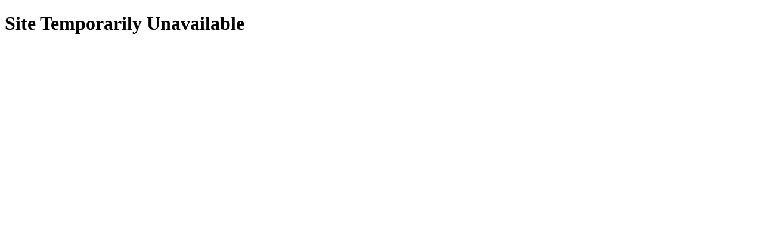

--- FILE ---
content_type: text/html
request_url: http://davieskhan.co.uk/temp.html
body_size: 165
content:
<!doctype html>
<html>
<head>
<meta charset="UTF-8">
<title>Site Temporally Unavailable</title>
</head>

<body>
<h1>Site Temporarily Unavailable</h1>
</body>
</html>